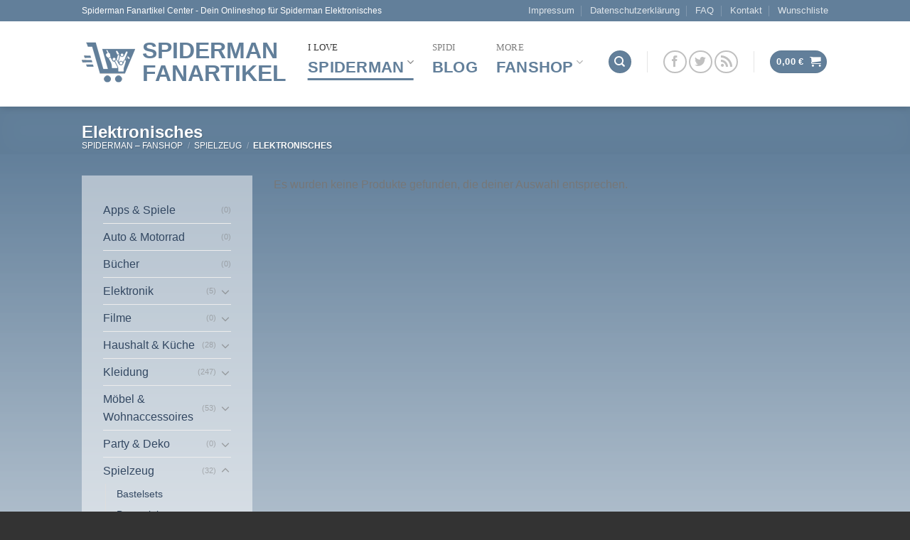

--- FILE ---
content_type: text/html; charset=UTF-8
request_url: https://spiderman.fanartikel.center/produkt-kategorie/spielzeug/elektronisches/
body_size: 13675
content:
<!DOCTYPE html> <!--[if IE 9 ]><html lang="de" class="ie9 loading-site no-js"> <![endif]--> <!--[if IE 8 ]><html lang="de" class="ie8 loading-site no-js"> <![endif]--> <!--[if (gte IE 9)|!(IE)]><!--><html lang="de" class="loading-site no-js"> <!--<![endif]--><head><meta charset="UTF-8" /><link rel="profile" href="https://gmpg.org/xfn/11" /><link rel="pingback" href="https://spiderman.fanartikel.center/xmlrpc.php" /><meta name='robots' content='index, follow, max-image-preview:large, max-snippet:-1, max-video-preview:-1' /><meta name="viewport" content="width=device-width, initial-scale=1, maximum-scale=1" /><link media="all" href="https://spiderman.fanartikel.center/wp-content/cache/autoptimize/css/autoptimize_322c9435fe30e997886bdad23b143a40.css" rel="stylesheet"><title>Elektronisches Archive - Spiderman Fanartikel</title><link rel="canonical" href="https://spiderman.fanartikel.center/produkt-kategorie/spielzeug/elektronisches/" /><meta property="og:locale" content="de_DE" /><meta property="og:type" content="article" /><meta property="og:title" content="Elektronisches Archive - Spiderman Fanartikel" /><meta property="og:url" content="https://spiderman.fanartikel.center/produkt-kategorie/spielzeug/elektronisches/" /><meta property="og:site_name" content="Spiderman Fanartikel" /><meta name="twitter:card" content="summary_large_image" /> <script type="application/ld+json" class="yoast-schema-graph">{"@context":"https://schema.org","@graph":[{"@type":"CollectionPage","@id":"https://spiderman.fanartikel.center/produkt-kategorie/spielzeug/elektronisches/","url":"https://spiderman.fanartikel.center/produkt-kategorie/spielzeug/elektronisches/","name":"Elektronisches Archive - Spiderman Fanartikel","isPartOf":{"@id":"https://spiderman.fanartikel.center/#website"},"breadcrumb":{"@id":"https://spiderman.fanartikel.center/produkt-kategorie/spielzeug/elektronisches/#breadcrumb"},"inLanguage":"de"},{"@type":"BreadcrumbList","@id":"https://spiderman.fanartikel.center/produkt-kategorie/spielzeug/elektronisches/#breadcrumb","itemListElement":[{"@type":"ListItem","position":1,"name":"Startseite","item":"https://spiderman.fanartikel.center/"},{"@type":"ListItem","position":2,"name":"Spielzeug","item":"https://spiderman.fanartikel.center/produkt-kategorie/spielzeug/"},{"@type":"ListItem","position":3,"name":"Elektronisches"}]},{"@type":"WebSite","@id":"https://spiderman.fanartikel.center/#website","url":"https://spiderman.fanartikel.center/","name":"Spiderman Fanartikel","description":"","potentialAction":[{"@type":"SearchAction","target":{"@type":"EntryPoint","urlTemplate":"https://spiderman.fanartikel.center/?s={search_term_string}"},"query-input":"required name=search_term_string"}],"inLanguage":"de"}]}</script> <link href='https://ajax.googleapis.com' rel='preconnect' /><link rel="alternate" type="application/rss+xml" title="Spiderman Fanartikel &raquo; Feed" href="https://spiderman.fanartikel.center/feed/" /><link rel="alternate" type="application/rss+xml" title="Spiderman Fanartikel &raquo; Kommentar-Feed" href="https://spiderman.fanartikel.center/comments/feed/" /><link rel="alternate" type="application/rss+xml" title="Spiderman Fanartikel &raquo; Elektronisches Kategorie Feed" href="https://spiderman.fanartikel.center/produkt-kategorie/spielzeug/elektronisches/feed/" /><link rel='stylesheet' id='a3a3_lazy_load-css' href='//spiderman.fanartikel.center/wp-content/uploads/sass/a3_lazy_load.min.css?ver=1547121498' type='text/css' media='all' /><link rel='stylesheet' id='flatsome-googlefonts-css' href='//spiderman.fanartikel.center/wp-content/uploads/omgf/flatsome-googlefonts/flatsome-googlefonts.css?ver=1662038534' type='text/css' media='all' /><link rel="https://api.w.org/" href="https://spiderman.fanartikel.center/wp-json/" /><link rel="alternate" type="application/json" href="https://spiderman.fanartikel.center/wp-json/wp/v2/product_cat/521" /><link rel="EditURI" type="application/rsd+xml" title="RSD" href="https://spiderman.fanartikel.center/xmlrpc.php?rsd" /><meta name="generator" content="Ascomet" /> <!--[if IE]><link rel="stylesheet" type="text/css" href="https://spiderman.fanartikel.center/wp-content/themes/flatsome/assets/css/ie-fallback.css"><script src="//cdnjs.cloudflare.com/ajax/libs/html5shiv/3.6.1/html5shiv.js"></script><script>var head = document.getElementsByTagName('head')[0],style = document.createElement('style');style.type = 'text/css';style.styleSheet.cssText = ':before,:after{content:none !important';head.appendChild(style);setTimeout(function(){head.removeChild(style);}, 0);</script><script src="https://spiderman.fanartikel.center/wp-content/themes/flatsome/assets/libs/ie-flexibility.js"></script><![endif]--> <noscript><style>.woocommerce-product-gallery{ opacity: 1 !important; }</style></noscript><link rel="icon" href="https://spiderman.fanartikel.center/wp-content/uploads/2018/08/cropped-fanartikel-fav-icon-32x32.png" sizes="32x32" /><link rel="icon" href="https://spiderman.fanartikel.center/wp-content/uploads/2018/08/cropped-fanartikel-fav-icon-192x192.png" sizes="192x192" /><link rel="apple-touch-icon" href="https://spiderman.fanartikel.center/wp-content/uploads/2018/08/cropped-fanartikel-fav-icon-180x180.png" /><meta name="msapplication-TileImage" content="https://spiderman.fanartikel.center/wp-content/uploads/2018/08/cropped-fanartikel-fav-icon-270x270.png" /><style type="text/css" id="wp-custom-css">@media only screen and (min-width : 1024px) {div#logo.flex-col.logo:before{content: url(https://spiderman.fanartikel.center/wp-content/uploads/2018/08/spiderman-fanartikel-logo.png); float:left; margin:-5px 10px 0 0; width:75px; height:75px !important;}
#navibreak:before{content:'\A'; white-space: pre !important;}}
@media only screen and (max-width : 1024px) {div#logo.flex-col.logo a{font-size: 1.5em !important;}}
em.WooZone-price-info:after{content:'\A'; white-space: pre !important;}
#naveinleitung {font-weight: 100 !important;margin-top:-20px !important; position:absolute !important; font-family: Dancing Script,Georgia,serif !important;}
nav.woocommerce-breadcrumb.breadcrumbs {margin:-15px 0px -15px 0px !important; color:#fff}
nav.woocommerce-breadcrumb.breadcrumbs a{color:#fff}
div.title-wrapper.uppercase.is-large.flex-col.text-left.medium-text-center{margin-bottom:30px;}
aside#woocommerce_product_categories-2.widget.woocommerce.widget_product_categories{background:rgba(255, 255, 255, 0.5);padding:30px;}
aside#woocommerce_price_filter-3.widget.woocommerce.widget_price_filter{background:rgba(255, 255, 255, 0.5);padding:30px 10px 20px 10px;}
div.term-description{margin-bottom:30px;background:rgba(255, 255, 255, 0.5);padding:30px 30px 10px 30px;}</style></head><body data-rsssl=1 class="archive tax-product_cat term-elektronisches term-521 theme-flatsome woocommerce woocommerce-page woocommerce-no-js full-width header-shadow lightbox nav-dropdown-has-shadow nav-dropdown-has-border"> <a class="skip-link screen-reader-text" href="#main">Skip to content</a><div id="wrapper"><header id="header" class="header has-sticky sticky-shrink"><div class="header-wrapper"><div id="top-bar" class="header-top hide-for-sticky nav-dark hide-for-medium"><div class="flex-row container"><div class="flex-col hide-for-medium flex-left"><ul class="nav nav-left medium-nav-center nav-small  nav-divided"><li class="html custom html_topbar_left">Spiderman Fanartikel Center - Dein Onlineshop für Spiderman Elektronisches</li></ul></div><div class="flex-col hide-for-medium flex-center"><ul class="nav nav-center nav-small  nav-divided"></ul></div><div class="flex-col hide-for-medium flex-right"><ul class="nav top-bar-nav nav-right nav-small  nav-divided"><li id="menu-item-41" class="menu-item menu-item-type-post_type menu-item-object-page menu-item-41 menu-item-design-default"><a href="https://spiderman.fanartikel.center/impressum/" class="nav-top-link">Impressum</a></li><li id="menu-item-42" class="menu-item menu-item-type-post_type menu-item-object-page menu-item-privacy-policy menu-item-42 menu-item-design-default"><a href="https://spiderman.fanartikel.center/datenschutzerklaerung/" class="nav-top-link">Datenschutzerklärung</a></li><li id="menu-item-43" class="menu-item menu-item-type-post_type menu-item-object-page menu-item-43 menu-item-design-default"><a href="https://spiderman.fanartikel.center/faq/" class="nav-top-link">FAQ</a></li><li id="menu-item-44" class="menu-item menu-item-type-post_type menu-item-object-page menu-item-44 menu-item-design-default"><a href="https://spiderman.fanartikel.center/kontakt/" class="nav-top-link">Kontakt</a></li><li id="menu-item-45" class="menu-item menu-item-type-post_type menu-item-object-page menu-item-45 menu-item-design-default"><a href="https://spiderman.fanartikel.center/wunschliste/" class="nav-top-link">Wunschliste</a></li></ul></div></div></div><div id="masthead" class="header-main "><div class="header-inner flex-row container logo-left medium-logo-center" role="navigation"><div id="logo" class="flex-col logo"> <a href="https://spiderman.fanartikel.center/" title="Spiderman Fanartikel" rel="home"> Spiderman Fanartikel</a></div><div class="flex-col show-for-medium flex-left"><ul class="mobile-nav nav nav-left "><li class="nav-icon has-icon"><div class="header-button"> <a href="#" data-open="#main-menu" data-pos="left" data-bg="main-menu-overlay" data-color="" class="icon primary button circle is-small" aria-label="Menu" aria-controls="main-menu" aria-expanded="false"> <i class="icon-menu" ></i> </a></div></li></ul></div><div class="flex-col hide-for-medium flex-left
 flex-grow"><ul class="header-nav header-nav-main nav nav-left  nav-line-bottom nav-spacing-xlarge nav-uppercase" ><li id="menu-item-2842" class="menu-item menu-item-type-post_type menu-item-object-page current-menu-ancestor current_page_ancestor menu-item-has-children menu-item-2842 active menu-item-design-default has-dropdown"><a href="https://spiderman.fanartikel.center/fanshop/" class="nav-top-link"><span id="naveinleitung">I love</span><span id="navibreak" style="color:#627f9a; font-size:1.7em;">Spiderman</span><i class="icon-angle-down" ></i></a><ul class="sub-menu nav-dropdown nav-dropdown-simple dropdown-uppercase"><li id="menu-item-2919" class="menu-item menu-item-type-taxonomy menu-item-object-product_cat menu-item-has-children menu-item-2919 nav-dropdown-col"><a href="https://spiderman.fanartikel.center/produkt-kategorie/apps-spiele/">Apps &#038; Spiele</a><ul class="sub-menu nav-column nav-dropdown-simple dropdown-uppercase"><li id="menu-item-2912" class="menu-item menu-item-type-custom menu-item-object-custom menu-item-2912"><a href="#"> </a></li><li id="menu-item-2920" class="menu-item menu-item-type-taxonomy menu-item-object-product_cat menu-item-2920"><a href="https://spiderman.fanartikel.center/produkt-kategorie/auto-motorrad/">Auto &#038; Motorrad</a></li><li id="menu-item-2921" class="menu-item menu-item-type-custom menu-item-object-custom menu-item-2921"><a href="#"> </a></li><li id="menu-item-2911" class="menu-item menu-item-type-taxonomy menu-item-object-product_cat menu-item-2911"><a href="https://spiderman.fanartikel.center/produkt-kategorie/buecher/">Bücher</a></li><li id="menu-item-2857" class="menu-item menu-item-type-custom menu-item-object-custom menu-item-2857"><a href="#"> </a></li><li id="menu-item-2913" class="menu-item menu-item-type-taxonomy menu-item-object-product_cat menu-item-has-children menu-item-2913"><a href="https://spiderman.fanartikel.center/produkt-kategorie/elektronik/">Elektronik</a><ul class="sub-menu nav-column nav-dropdown-simple dropdown-uppercase"><li id="menu-item-2914" class="menu-item menu-item-type-taxonomy menu-item-object-product_cat menu-item-2914"><a href="https://spiderman.fanartikel.center/produkt-kategorie/elektronik/usb-sticks/">USB-Sticks</a></li><li id="menu-item-2915" class="menu-item menu-item-type-taxonomy menu-item-object-product_cat menu-item-2915"><a href="https://spiderman.fanartikel.center/produkt-kategorie/elektronik/mauspads/">Mauspads</a></li><li id="menu-item-2916" class="menu-item menu-item-type-taxonomy menu-item-object-product_cat menu-item-2916"><a href="https://spiderman.fanartikel.center/produkt-kategorie/elektronik/handyzubehoer/">Handyzubehör</a></li></ul></li><li id="menu-item-2846" class="menu-item menu-item-type-taxonomy menu-item-object-product_cat menu-item-has-children menu-item-2846"><a href="https://spiderman.fanartikel.center/produkt-kategorie/filme/">Filme</a><ul class="sub-menu nav-column nav-dropdown-simple dropdown-uppercase"><li id="menu-item-2848" class="label-hot menu-item menu-item-type-taxonomy menu-item-object-product_cat menu-item-2848"><a href="https://spiderman.fanartikel.center/produkt-kategorie/filme/blu-ray/">Blu-ray</a></li><li id="menu-item-2849" class="menu-item menu-item-type-taxonomy menu-item-object-product_cat menu-item-2849"><a href="https://spiderman.fanartikel.center/produkt-kategorie/filme/dvd/">DVD</a></li><li id="menu-item-2910" class="menu-item menu-item-type-taxonomy menu-item-object-product_cat menu-item-2910"><a href="https://spiderman.fanartikel.center/produkt-kategorie/filme/online/">Online</a></li><li id="menu-item-2918" class="menu-item menu-item-type-custom menu-item-object-custom menu-item-2918"><a href="#"> </a></li></ul></li></ul></li><li id="menu-item-2878" class="menu-item menu-item-type-taxonomy menu-item-object-product_cat menu-item-has-children menu-item-2878 nav-dropdown-col"><a href="https://spiderman.fanartikel.center/produkt-kategorie/haushalt-kueche/">Haushalt &#038; Küche</a><ul class="sub-menu nav-column nav-dropdown-simple dropdown-uppercase"><li id="menu-item-2928" class="menu-item menu-item-type-taxonomy menu-item-object-product_cat menu-item-2928"><a href="https://spiderman.fanartikel.center/produkt-kategorie/haushalt-kueche/sticker-aufkleber/">Aufkleber &#038; Sticker</a></li><li id="menu-item-2889" class="menu-item menu-item-type-taxonomy menu-item-object-product_cat menu-item-2889"><a href="https://spiderman.fanartikel.center/produkt-kategorie/haushalt-kueche/backen/">Backen</a></li><li id="menu-item-2890" class="menu-item menu-item-type-taxonomy menu-item-object-product_cat menu-item-2890"><a href="https://spiderman.fanartikel.center/produkt-kategorie/haushalt-kueche/buegelbilder/">Bügelbilder</a></li><li id="menu-item-2885" class="menu-item menu-item-type-taxonomy menu-item-object-product_cat menu-item-2885"><a href="https://spiderman.fanartikel.center/produkt-kategorie/haushalt-kueche/brotdosen/">Brotdosen</a></li><li id="menu-item-2873" class="menu-item menu-item-type-taxonomy menu-item-object-product_cat menu-item-2873"><a href="https://spiderman.fanartikel.center/produkt-kategorie/haushalt-kueche/geschirr/">Geschirr</a></li><li id="menu-item-2908" class="menu-item menu-item-type-taxonomy menu-item-object-product_cat menu-item-2908"><a href="https://spiderman.fanartikel.center/produkt-kategorie/haushalt-kueche/lebensmittel/">Lebensmittel</a></li><li id="menu-item-2886" class="menu-item menu-item-type-taxonomy menu-item-object-product_cat menu-item-2886"><a href="https://spiderman.fanartikel.center/produkt-kategorie/haushalt-kueche/schreibwaren/">Schreibwaren</a></li><li id="menu-item-2891" class="menu-item menu-item-type-taxonomy menu-item-object-product_cat menu-item-2891"><a href="https://spiderman.fanartikel.center/produkt-kategorie/haushalt-kueche/stoffe/">Stoffe</a></li><li id="menu-item-2887" class="menu-item menu-item-type-taxonomy menu-item-object-product_cat menu-item-2887"><a href="https://spiderman.fanartikel.center/produkt-kategorie/haushalt-kueche/sonstiges/">Sonstiges</a></li><li id="menu-item-2925" class="menu-item menu-item-type-custom menu-item-object-custom menu-item-2925"><a href="#"> </a></li><li id="menu-item-2924" class="image-column menu-item menu-item-type-custom menu-item-object-custom menu-item-2924"><a href="https://spiderman.fanartikel.center/wp-content/uploads/2018/08/navi-spiderman-fanartikel-l.png" class="dropdown-image-column"><img width="180" height="480" src="https://spiderman.fanartikel.center/wp-content/uploads/2018/08/navi-spiderman-fanartikel-l.jpg" title=" Bild mitte" alt=" Bild mitte"/></a></li></ul></li><li id="menu-item-2900" class="menu-item menu-item-type-taxonomy menu-item-object-product_cat menu-item-has-children menu-item-2900 nav-dropdown-col"><a href="https://spiderman.fanartikel.center/produkt-kategorie/moebel-wohnaccessoires/">Möbel &#038; Wohnaccessoires</a><ul class="sub-menu nav-column nav-dropdown-simple dropdown-uppercase"><li id="menu-item-2844" class="menu-item menu-item-type-taxonomy menu-item-object-product_cat menu-item-2844"><a href="https://spiderman.fanartikel.center/produkt-kategorie/moebel-wohnaccessoires/bettwaesche/">Bettwäsche</a></li><li id="menu-item-2855" class="menu-item menu-item-type-taxonomy menu-item-object-product_cat menu-item-2855"><a href="https://spiderman.fanartikel.center/produkt-kategorie/moebel-wohnaccessoires/decken/">Decken</a></li><li id="menu-item-2926" class="menu-item menu-item-type-taxonomy menu-item-object-product_cat menu-item-2926"><a href="https://spiderman.fanartikel.center/produkt-kategorie/moebel-wohnaccessoires/gardinen/">Gardinen</a></li><li id="menu-item-2845" class="menu-item menu-item-type-taxonomy menu-item-object-product_cat menu-item-2845"><a href="https://spiderman.fanartikel.center/produkt-kategorie/moebel-wohnaccessoires/handtuecher/">Handtücher</a></li><li id="menu-item-2854" class="menu-item menu-item-type-taxonomy menu-item-object-product_cat menu-item-2854"><a href="https://spiderman.fanartikel.center/produkt-kategorie/moebel-wohnaccessoires/kissen/">Kissen</a></li><li id="menu-item-2879" class="menu-item menu-item-type-taxonomy menu-item-object-product_cat menu-item-2879"><a href="https://spiderman.fanartikel.center/produkt-kategorie/moebel-wohnaccessoires/kleinmoebel/">Kleinmöbel</a></li><li id="menu-item-2877" class="menu-item menu-item-type-taxonomy menu-item-object-product_cat menu-item-2877"><a href="https://spiderman.fanartikel.center/produkt-kategorie/moebel-wohnaccessoires/lampen/">Lampen</a></li><li id="menu-item-2880" class="menu-item menu-item-type-taxonomy menu-item-object-product_cat menu-item-2880"><a href="https://spiderman.fanartikel.center/produkt-kategorie/moebel-wohnaccessoires/leinwaende/">Leinwände</a></li><li id="menu-item-2875" class="menu-item menu-item-type-taxonomy menu-item-object-product_cat menu-item-2875"><a href="https://spiderman.fanartikel.center/produkt-kategorie/moebel-wohnaccessoires/poster/">Poster</a></li><li id="menu-item-2927" class="menu-item menu-item-type-taxonomy menu-item-object-product_cat menu-item-2927"><a href="https://spiderman.fanartikel.center/produkt-kategorie/moebel-wohnaccessoires/spardosen/">Spardosen</a></li><li id="menu-item-2883" class="menu-item menu-item-type-taxonomy menu-item-object-product_cat menu-item-2883"><a href="https://spiderman.fanartikel.center/produkt-kategorie/moebel-wohnaccessoires/spiegel/">Spiegel</a></li><li id="menu-item-2874" class="menu-item menu-item-type-taxonomy menu-item-object-product_cat menu-item-2874"><a href="https://spiderman.fanartikel.center/produkt-kategorie/moebel-wohnaccessoires/wandtattoos-wandbilder/">Wandtattoos / Wandbilder</a></li><li id="menu-item-2876" class="menu-item menu-item-type-taxonomy menu-item-object-product_cat menu-item-2876"><a href="https://spiderman.fanartikel.center/produkt-kategorie/moebel-wohnaccessoires/wanduhren/">Wanduhren</a></li><li id="menu-item-2856" class="menu-item menu-item-type-taxonomy menu-item-object-product_cat menu-item-2856"><a href="https://spiderman.fanartikel.center/produkt-kategorie/moebel-wohnaccessoires/teppiche/">Teppiche</a></li></ul></li><li id="menu-item-2858" class="menu-item menu-item-type-taxonomy menu-item-object-product_cat menu-item-has-children menu-item-2858 nav-dropdown-col"><a href="https://spiderman.fanartikel.center/produkt-kategorie/kleidung/">Kleidung</a><ul class="sub-menu nav-column nav-dropdown-simple dropdown-uppercase"><li id="menu-item-2868" class="menu-item menu-item-type-taxonomy menu-item-object-product_cat menu-item-2868"><a href="https://spiderman.fanartikel.center/produkt-kategorie/kleidung/accessoires/">Accessoires</a></li><li id="menu-item-2867" class="menu-item menu-item-type-taxonomy menu-item-object-product_cat menu-item-2867"><a href="https://spiderman.fanartikel.center/produkt-kategorie/kleidung/bademode/">Bademode</a></li><li id="menu-item-2862" class="menu-item menu-item-type-taxonomy menu-item-object-product_cat menu-item-2862"><a href="https://spiderman.fanartikel.center/produkt-kategorie/kleidung/hosen/">Hosen</a></li><li id="menu-item-2864" class="menu-item menu-item-type-taxonomy menu-item-object-product_cat menu-item-2864"><a href="https://spiderman.fanartikel.center/produkt-kategorie/kleidung/jacken/">Jacken</a></li><li id="menu-item-2866" class="menu-item menu-item-type-taxonomy menu-item-object-product_cat menu-item-2866"><a href="https://spiderman.fanartikel.center/produkt-kategorie/kleidung/kappen-huete-muetzen/">Kappen, Hüte &#038; Mützen</a></li><li id="menu-item-2881" class="menu-item menu-item-type-taxonomy menu-item-object-product_cat menu-item-2881"><a href="https://spiderman.fanartikel.center/produkt-kategorie/kleidung/kostueme/">Kostüme</a></li><li id="menu-item-2865" class="menu-item menu-item-type-taxonomy menu-item-object-product_cat menu-item-2865"><a href="https://spiderman.fanartikel.center/produkt-kategorie/kleidung/pullover/">Pullover</a></li><li id="menu-item-2905" class="menu-item menu-item-type-taxonomy menu-item-object-product_cat menu-item-2905"><a href="https://spiderman.fanartikel.center/produkt-kategorie/kleidung/regenschirme/">Regenschirme</a></li><li id="menu-item-2898" class="menu-item menu-item-type-taxonomy menu-item-object-product_cat menu-item-2898"><a href="https://spiderman.fanartikel.center/produkt-kategorie/kleidung/rucksaecke/">Rucksäcke</a></li><li id="menu-item-2863" class="menu-item menu-item-type-taxonomy menu-item-object-product_cat menu-item-2863"><a href="https://spiderman.fanartikel.center/produkt-kategorie/kleidung/schlafanzuege/">Schlafanzüge</a></li><li id="menu-item-2917" class="menu-item menu-item-type-taxonomy menu-item-object-product_cat menu-item-2917"><a href="https://spiderman.fanartikel.center/produkt-kategorie/kleidung/schuhe/">Schuhe</a></li><li id="menu-item-2899" class="menu-item menu-item-type-taxonomy menu-item-object-product_cat menu-item-2899"><a href="https://spiderman.fanartikel.center/produkt-kategorie/kleidung/schultaschen/">Schultaschen</a></li><li id="menu-item-2860" class="menu-item menu-item-type-taxonomy menu-item-object-product_cat menu-item-2860"><a href="https://spiderman.fanartikel.center/produkt-kategorie/kleidung/socken/">Socken</a></li><li id="menu-item-2882" class="menu-item menu-item-type-taxonomy menu-item-object-product_cat menu-item-2882"><a href="https://spiderman.fanartikel.center/produkt-kategorie/kleidung/taschen/">Taschen</a></li><li id="menu-item-2859" class="menu-item menu-item-type-taxonomy menu-item-object-product_cat menu-item-2859"><a href="https://spiderman.fanartikel.center/produkt-kategorie/kleidung/t-shirts/">T-Shirts</a></li><li id="menu-item-2861" class="menu-item menu-item-type-taxonomy menu-item-object-product_cat menu-item-2861"><a href="https://spiderman.fanartikel.center/produkt-kategorie/kleidung/unterwaesche/">Unterwäsche</a></li></ul></li><li id="menu-item-2847" class="menu-item menu-item-type-taxonomy menu-item-object-product_cat current-product_cat-ancestor current-menu-ancestor current-menu-parent current-product_cat-parent menu-item-has-children menu-item-2847 active nav-dropdown-col"><a href="https://spiderman.fanartikel.center/produkt-kategorie/spielzeug/">Spielzeug</a><ul class="sub-menu nav-column nav-dropdown-simple dropdown-uppercase"><li id="menu-item-2894" class="menu-item menu-item-type-taxonomy menu-item-object-product_cat menu-item-2894"><a href="https://spiderman.fanartikel.center/produkt-kategorie/spielzeug/bastelsets/">Bastelsets</a></li><li id="menu-item-2888" class="menu-item menu-item-type-taxonomy menu-item-object-product_cat menu-item-2888"><a href="https://spiderman.fanartikel.center/produkt-kategorie/spielzeug/brettspiele/">Brettspiele</a></li><li id="menu-item-2896" class="menu-item menu-item-type-taxonomy menu-item-object-product_cat current-menu-item menu-item-2896 active"><a href="https://spiderman.fanartikel.center/produkt-kategorie/spielzeug/elektronisches/" aria-current="page">Elektronisches</a></li><li id="menu-item-2901" class="menu-item menu-item-type-taxonomy menu-item-object-product_cat menu-item-2901"><a href="https://spiderman.fanartikel.center/produkt-kategorie/spielzeug/fahrraeder/">Fahrräder</a></li><li id="menu-item-2907" class="menu-item menu-item-type-taxonomy menu-item-object-product_cat menu-item-2907"><a href="https://spiderman.fanartikel.center/produkt-kategorie/spielzeug/figuren/">Figuren</a></li><li id="menu-item-2902" class="menu-item menu-item-type-taxonomy menu-item-object-product_cat menu-item-2902"><a href="https://spiderman.fanartikel.center/produkt-kategorie/spielzeug/laufraeder/">Laufräder</a></li><li id="menu-item-2897" class="menu-item menu-item-type-taxonomy menu-item-object-product_cat menu-item-2897"><a href="https://spiderman.fanartikel.center/produkt-kategorie/spielzeug/lego-mega-bloks/">Lego / Mega Bloks</a></li><li id="menu-item-2906" class="menu-item menu-item-type-taxonomy menu-item-object-product_cat menu-item-2906"><a href="https://spiderman.fanartikel.center/produkt-kategorie/spielzeug/outdoor/">Outdoor</a></li><li id="menu-item-2853" class="label-new menu-item menu-item-type-taxonomy menu-item-object-product_cat menu-item-2853"><a href="https://spiderman.fanartikel.center/produkt-kategorie/spielzeug/plueschtiere/">Plüschtiere</a></li><li id="menu-item-2893" class="menu-item menu-item-type-taxonomy menu-item-object-product_cat menu-item-2893"><a href="https://spiderman.fanartikel.center/produkt-kategorie/spielzeug/puzzles/">Puzzles</a></li><li id="menu-item-2903" class="menu-item menu-item-type-taxonomy menu-item-object-product_cat menu-item-2903"><a href="https://spiderman.fanartikel.center/produkt-kategorie/spielzeug/roller/">Roller</a></li><li id="menu-item-2909" class="menu-item menu-item-type-taxonomy menu-item-object-product_cat menu-item-2909"><a href="https://spiderman.fanartikel.center/produkt-kategorie/spielzeug/sammelkarten/">Sammelkarten</a></li><li id="menu-item-2892" class="menu-item menu-item-type-taxonomy menu-item-object-product_cat menu-item-2892"><a href="https://spiderman.fanartikel.center/produkt-kategorie/spielzeug/schluesselanhaenger/">Schlüsselanhänger</a></li><li id="menu-item-2904" class="menu-item menu-item-type-taxonomy menu-item-object-product_cat menu-item-2904"><a href="https://spiderman.fanartikel.center/produkt-kategorie/spielzeug/skateboards/">Skateboards</a></li><li id="menu-item-2884" class="menu-item menu-item-type-taxonomy menu-item-object-product_cat menu-item-2884"><a href="https://spiderman.fanartikel.center/produkt-kategorie/moebel-wohnaccessoires/spardosen/">Spardosen</a></li></ul></li><li id="menu-item-2869" class="menu-item menu-item-type-taxonomy menu-item-object-product_cat menu-item-has-children menu-item-2869 nav-dropdown-col"><a href="https://spiderman.fanartikel.center/produkt-kategorie/party-deko/">Party &#038; Deko</a><ul class="sub-menu nav-column nav-dropdown-simple dropdown-uppercase"><li id="menu-item-2871" class="menu-item menu-item-type-taxonomy menu-item-object-product_cat menu-item-2871"><a href="https://spiderman.fanartikel.center/produkt-kategorie/party-deko/luftballons/">Luftballons</a></li><li id="menu-item-2872" class="menu-item menu-item-type-taxonomy menu-item-object-product_cat menu-item-2872"><a href="https://spiderman.fanartikel.center/produkt-kategorie/party-deko/mitgebsel/">Mitgebsel</a></li><li id="menu-item-2870" class="menu-item menu-item-type-taxonomy menu-item-object-product_cat menu-item-2870"><a href="https://spiderman.fanartikel.center/produkt-kategorie/party-deko/partygeschirr/">Partygeschirr</a></li><li id="menu-item-2923" class="menu-item menu-item-type-custom menu-item-object-custom menu-item-2923"><a href="#"> </a></li><li id="menu-item-2922" class="image-column menu-item menu-item-type-custom menu-item-object-custom menu-item-2922"><a href="https://spiderman.fanartikel.center/wp-content/uploads/2018/08/navi-spiderman-fanshop-r.png" class="dropdown-image-column"><img width="180" height="480" src="https://spiderman.fanartikel.center/wp-content/uploads/2018/08/navi-spiderman-fanshop-r.png" title="Bild rechts" alt="Bild rechts"/></a></li></ul></li></ul></li><li id="menu-item-4382" class="menu-item menu-item-type-custom menu-item-object-custom menu-item-4382 menu-item-design-default"><a href="https://spiderman.fanartikel.center/blog/" class="nav-top-link"><span id="naveinleitung">Spidi</span><span id="navibreak" style="color:#627f9a; font-size:1.7em;">Blog</span></a></li><li id="menu-item-2945" class="menu-item menu-item-type-custom menu-item-object-custom menu-item-has-children menu-item-2945 menu-item-design-default has-dropdown"><a href="https://fanartikel.center/" class="nav-top-link"><span id="naveinleitung">More</span><span id="navibreak" style="color:#627f9a; font-size:1.7em;">Fanshop</span><i class="icon-angle-down" ></i></a><ul class="sub-menu nav-dropdown nav-dropdown-simple dropdown-uppercase"><li id="menu-item-4367" class="menu-item menu-item-type-custom menu-item-object-custom menu-item-has-children menu-item-4367 nav-dropdown-col"><a href="http://#">Filme &#038; Serien</a><ul class="sub-menu nav-column nav-dropdown-simple dropdown-uppercase"><li id="menu-item-4368" class="menu-item menu-item-type-custom menu-item-object-custom menu-item-4368"><a href="https://game-of-thrones.fanartikel.center/">Game of Thrones</a></li><li id="menu-item-4369" class="menu-item menu-item-type-custom menu-item-object-custom menu-item-4369"><a href="https://harry-potter.fanartikel.center">Harry Potter</a></li><li id="menu-item-4370" class="menu-item menu-item-type-custom menu-item-object-custom menu-item-4370"><a href="https://minions.fanartikel.center">Minions</a></li><li id="menu-item-4371" class="menu-item menu-item-type-custom menu-item-object-custom menu-item-4371"><a href="https://star-trek.fanartikel.center/">Star Trek</a></li><li id="menu-item-4372" class="menu-item menu-item-type-custom menu-item-object-custom menu-item-4372"><a href="https://star-wars.fanartikel.center/">Star Wars</a></li><li id="menu-item-4373" class="menu-item menu-item-type-custom menu-item-object-custom menu-item-4373"><a href="https://supernatural.fanartikel.center/">Supernatural</a></li></ul></li><li id="menu-item-4374" class="menu-item menu-item-type-custom menu-item-object-custom menu-item-has-children menu-item-4374 nav-dropdown-col"><a href="http://#">Comic-Helden</a><ul class="sub-menu nav-column nav-dropdown-simple dropdown-uppercase"><li id="menu-item-4375" class="menu-item menu-item-type-custom menu-item-object-custom menu-item-has-children menu-item-4375"><a href="http://#">DC</a><ul class="sub-menu nav-column nav-dropdown-simple dropdown-uppercase"><li id="menu-item-4376" class="menu-item menu-item-type-custom menu-item-object-custom menu-item-4376"><a href="https://batman.fanartikel.center/">Batman</a></li><li id="menu-item-4377" class="menu-item menu-item-type-custom menu-item-object-custom menu-item-4377"><a href="https://superman.fanartikel.center/">Superman</a></li></ul></li><li id="menu-item-4378" class="menu-item menu-item-type-custom menu-item-object-custom menu-item-4378"><a href="https://marvel.fanartikel.center/">Marvel</a></li></ul></li></ul></li></ul></div><div class="flex-col hide-for-medium flex-right"><ul class="header-nav header-nav-main nav nav-right  nav-line-bottom nav-spacing-xlarge nav-uppercase"><li class="header-search header-search-dropdown has-icon has-dropdown menu-item-has-children"><div class="header-button"> <a href="#" aria-label="Suche" class="icon primary button circle is-small"><i class="icon-search" ></i></a></div><ul class="nav-dropdown nav-dropdown-simple dropdown-uppercase"><li class="header-search-form search-form html relative has-icon"><div class="header-search-form-wrapper"><div class="searchform-wrapper ux-search-box relative is-normal"><form role="search" method="get" class="searchform" action="https://spiderman.fanartikel.center/"><div class="flex-row relative"><div class="flex-col flex-grow"> <label class="screen-reader-text" for="woocommerce-product-search-field-0">Suche nach:</label> <input type="search" id="woocommerce-product-search-field-0" class="search-field mb-0" placeholder="Suche&hellip;" value="" name="s" /> <input type="hidden" name="post_type" value="product" /></div><div class="flex-col"> <button type="submit" value="Suche" class="ux-search-submit submit-button secondary button icon mb-0" aria-label="Submit"> <i class="icon-search" ></i> </button></div></div><div class="live-search-results text-left z-top"></div></form></div></div></li></ul></li><li class="header-divider"></li><li class="html custom html_top_right_text"><div class="social-icons follow-icons" ><a href="https://www.facebook.com/fanartikel.center/" target="_blank" data-label="Facebook" rel="noopener noreferrer nofollow" class="icon button circle is-outline facebook tooltip" title="Folge uns auf Facebook" aria-label="Folge uns auf Facebook"><i class="icon-facebook" ></i></a><a href="https://twitter.com/Fanartikel_4_U" target="_blank" data-label="Twitter" rel="noopener noreferrer nofollow" class="icon button circle is-outline  twitter tooltip" title="Folge uns auf Twitter" aria-label="Folge uns auf Twitter"><i class="icon-twitter" ></i></a><a href="https://spiderman.fanartikel.center/feed/?post_type=product" target="_blank" rel="noopener noreferrer nofollow" data-label="RSS Feed" class="icon button circle is-outline  rss tooltip" title="Abonniere RSS" aria-label="Abonniere RSS"><i class="icon-feed" ></i></a></div></li><li class="header-divider"></li><li class="cart-item has-icon"><div class="header-button"> <a href="https://spiderman.fanartikel.center/warenkorb/" class="header-cart-link off-canvas-toggle nav-top-link icon primary button circle is-small" data-open="#cart-popup" data-class="off-canvas-cart" title="Warenkorb" data-pos="right"> <span class="header-cart-title"> <span class="cart-price"><span class="woocommerce-Price-amount amount"><bdi>0,00&nbsp;<span class="woocommerce-Price-currencySymbol">&euro;</span></bdi></span></span> </span> <i class="icon-shopping-cart"
 data-icon-label="0"> </i> </a></div><div id="cart-popup" class="mfp-hide widget_shopping_cart"><div class="cart-popup-inner inner-padding"><div class="cart-popup-title text-center"><h4 class="uppercase">Warenkorb</h4><div class="is-divider"></div></div><div class="widget_shopping_cart_content"><div style="display: none;" class="WooZone-fix-minicart"></div><p class="woocommerce-mini-cart__empty-message">Es befinden sich keine Produkte im Warenkorb.</p></div><div class="cart-sidebar-content relative"></div></div></div></li></ul></div><div class="flex-col show-for-medium flex-right"><ul class="mobile-nav nav nav-right "><li class="cart-item has-icon"><div class="header-button"> <a href="https://spiderman.fanartikel.center/warenkorb/" class="header-cart-link off-canvas-toggle nav-top-link icon primary button circle is-small" data-open="#cart-popup" data-class="off-canvas-cart" title="Warenkorb" data-pos="right"> <i class="icon-shopping-cart"
 data-icon-label="0"> </i> </a></div></li></ul></div></div><div class="container"><div class="top-divider full-width"></div></div></div><div id="wide-nav" class="header-bottom wide-nav show-for-medium"><div class="flex-row container"><div class="flex-col show-for-medium flex-grow"><ul class="nav header-bottom-nav nav-center mobile-nav  nav-uppercase"><li class="html custom html_topbar_right">Dein Onlineshop für Spiderman Elektronisches.</li></ul></div></div></div><div class="header-bg-container fill"><div class="header-bg-image fill"></div><div class="header-bg-color fill"></div></div></div></header><div class="shop-page-title category-page-title page-title featured-title dark "><div class="page-title-bg fill"><div class="title-bg fill bg-fill" data-parallax-fade="true" data-parallax="-2" data-parallax-background data-parallax-container=".page-title"></div><div class="title-overlay fill"></div></div><div class="page-title-inner flex-row  medium-flex-wrap container"><div class="flex-col flex-grow medium-text-center"><h1 class="shop-page-title is-xlarge">Elektronisches</h1><div class="is-smaller"><nav class="woocommerce-breadcrumb breadcrumbs uppercase"><a href="https://spiderman.fanartikel.center/fanshop/">Spiderman &#8211; FanShop</a> <span class="divider">&#47;</span> <a href="https://spiderman.fanartikel.center/produkt-kategorie/spielzeug/">Spielzeug</a> <span class="divider">&#47;</span> Elektronisches</nav></div><div class="category-filtering category-filter-row show-for-medium"> <a href="#" data-open="#shop-sidebar" data-visible-after="true" data-pos="left" class="filter-button uppercase plain"> <i class="icon-equalizer"></i> <strong>Filter</strong> </a><div class="inline-block"></div></div></div><div class="flex-col medium-text-center  form-flat"></div></div></div><div class="custom-category-header"></div><main id="main" class=""><div class="row category-page-row"><div class="col large-3 hide-for-medium "><div id="shop-sidebar" class="sidebar-inner col-inner"><aside id="woocommerce_product_categories-2" class="widget woocommerce widget_product_categories"><ul class="product-categories"><li class="cat-item cat-item-496"><a href="https://spiderman.fanartikel.center/produkt-kategorie/apps-spiele/">Apps &amp; Spiele</a> <span class="count">(0)</span></li><li class="cat-item cat-item-497"><a href="https://spiderman.fanartikel.center/produkt-kategorie/auto-motorrad/">Auto &amp; Motorrad</a> <span class="count">(0)</span></li><li class="cat-item cat-item-505"><a href="https://spiderman.fanartikel.center/produkt-kategorie/buecher/">Bücher</a> <span class="count">(0)</span></li><li class="cat-item cat-item-504 cat-parent"><a href="https://spiderman.fanartikel.center/produkt-kategorie/elektronik/">Elektronik</a> <span class="count">(5)</span><ul class='children'><li class="cat-item cat-item-500"><a href="https://spiderman.fanartikel.center/produkt-kategorie/elektronik/fernbedienungen/">Fernbedienungen</a> <span class="count">(0)</span></li><li class="cat-item cat-item-501"><a href="https://spiderman.fanartikel.center/produkt-kategorie/elektronik/handyzubehoer/">Handyzubehör</a> <span class="count">(0)</span></li><li class="cat-item cat-item-499"><a href="https://spiderman.fanartikel.center/produkt-kategorie/elektronik/kopfhoerer/">Kopfhörer</a> <span class="count">(0)</span></li><li class="cat-item cat-item-502"><a href="https://spiderman.fanartikel.center/produkt-kategorie/elektronik/mauspads/">Mauspads</a> <span class="count">(5)</span></li><li class="cat-item cat-item-503"><a href="https://spiderman.fanartikel.center/produkt-kategorie/elektronik/usb-sticks/">USB-Sticks</a> <span class="count">(0)</span></li></ul></li><li class="cat-item cat-item-581 cat-parent"><a href="https://spiderman.fanartikel.center/produkt-kategorie/filme/">Filme</a> <span class="count">(0)</span><ul class='children'><li class="cat-item cat-item-580"><a href="https://spiderman.fanartikel.center/produkt-kategorie/filme/blu-ray/">Blu-ray</a> <span class="count">(0)</span></li><li class="cat-item cat-item-579"><a href="https://spiderman.fanartikel.center/produkt-kategorie/filme/dvd/">DVD</a> <span class="count">(0)</span></li><li class="cat-item cat-item-506"><a href="https://spiderman.fanartikel.center/produkt-kategorie/filme/online/">Online</a> <span class="count">(0)</span></li></ul></li><li class="cat-item cat-item-536 cat-parent"><a href="https://spiderman.fanartikel.center/produkt-kategorie/haushalt-kueche/">Haushalt &amp; Küche</a> <span class="count">(28)</span><ul class='children'><li class="cat-item cat-item-588"><a href="https://spiderman.fanartikel.center/produkt-kategorie/haushalt-kueche/sticker-aufkleber/">Aufkleber &amp; Sticker</a> <span class="count">(0)</span></li><li class="cat-item cat-item-528"><a href="https://spiderman.fanartikel.center/produkt-kategorie/haushalt-kueche/backen/">Backen</a> <span class="count">(0)</span></li><li class="cat-item cat-item-531"><a href="https://spiderman.fanartikel.center/produkt-kategorie/haushalt-kueche/brotdosen/">Brotdosen</a> <span class="count">(0)</span></li><li class="cat-item cat-item-526"><a href="https://spiderman.fanartikel.center/produkt-kategorie/haushalt-kueche/buegelbilder/">Bügelbilder</a> <span class="count">(0)</span></li><li class="cat-item cat-item-547 cat-parent"><a href="https://spiderman.fanartikel.center/produkt-kategorie/haushalt-kueche/geschirr/">Geschirr</a> <span class="count">(26)</span><ul class='children'><li class="cat-item cat-item-545"><a href="https://spiderman.fanartikel.center/produkt-kategorie/haushalt-kueche/geschirr/becher/">Becher</a> <span class="count">(0)</span></li><li class="cat-item cat-item-544"><a href="https://spiderman.fanartikel.center/produkt-kategorie/haushalt-kueche/geschirr/sets/">Sets</a> <span class="count">(0)</span></li><li class="cat-item cat-item-546"><a href="https://spiderman.fanartikel.center/produkt-kategorie/haushalt-kueche/geschirr/tassen/">Tassen</a> <span class="count">(26)</span></li></ul></li><li class="cat-item cat-item-507"><a href="https://spiderman.fanartikel.center/produkt-kategorie/haushalt-kueche/lebensmittel/">Lebensmittel</a> <span class="count">(0)</span></li><li class="cat-item cat-item-529"><a href="https://spiderman.fanartikel.center/produkt-kategorie/haushalt-kueche/schreibwaren/">Schreibwaren</a> <span class="count">(2)</span></li><li class="cat-item cat-item-522"><a href="https://spiderman.fanartikel.center/produkt-kategorie/haushalt-kueche/sonstiges/">Sonstiges</a> <span class="count">(0)</span></li><li class="cat-item cat-item-527"><a href="https://spiderman.fanartikel.center/produkt-kategorie/haushalt-kueche/stoffe/">Stoffe</a> <span class="count">(0)</span></li></ul></li><li class="cat-item cat-item-573 cat-parent"><a href="https://spiderman.fanartikel.center/produkt-kategorie/kleidung/">Kleidung</a> <span class="count">(247)</span><ul class='children'><li class="cat-item cat-item-555"><a href="https://spiderman.fanartikel.center/produkt-kategorie/kleidung/accessoires/">Accessoires</a> <span class="count">(3)</span></li><li class="cat-item cat-item-560 cat-parent"><a href="https://spiderman.fanartikel.center/produkt-kategorie/kleidung/bademode/">Bademode</a> <span class="count">(0)</span><ul class='children'><li class="cat-item cat-item-559"><a href="https://spiderman.fanartikel.center/produkt-kategorie/kleidung/bademode/badeanzuege-bikinis/">Badeanzüge &amp; Bikinis</a> <span class="count">(0)</span></li><li class="cat-item cat-item-558"><a href="https://spiderman.fanartikel.center/produkt-kategorie/kleidung/bademode/badehosen/">Badehosen</a> <span class="count">(0)</span></li></ul></li><li class="cat-item cat-item-563"><a href="https://spiderman.fanartikel.center/produkt-kategorie/kleidung/hosen/">Hosen</a> <span class="count">(0)</span></li><li class="cat-item cat-item-561"><a href="https://spiderman.fanartikel.center/produkt-kategorie/kleidung/jacken/">Jacken</a> <span class="count">(0)</span></li><li class="cat-item cat-item-557"><a href="https://spiderman.fanartikel.center/produkt-kategorie/kleidung/kappen-huete-muetzen/">Kappen, Hüte &amp; Mützen</a> <span class="count">(0)</span></li><li class="cat-item cat-item-534"><a href="https://spiderman.fanartikel.center/produkt-kategorie/kleidung/kostueme/">Kostüme</a> <span class="count">(0)</span></li><li class="cat-item cat-item-562"><a href="https://spiderman.fanartikel.center/produkt-kategorie/kleidung/pullover/">Pullover</a> <span class="count">(5)</span></li><li class="cat-item cat-item-511"><a href="https://spiderman.fanartikel.center/produkt-kategorie/kleidung/regenschirme/">Regenschirme</a> <span class="count">(2)</span></li><li class="cat-item cat-item-519"><a href="https://spiderman.fanartikel.center/produkt-kategorie/kleidung/rucksaecke/">Rucksäcke</a> <span class="count">(20)</span></li><li class="cat-item cat-item-564"><a href="https://spiderman.fanartikel.center/produkt-kategorie/kleidung/schlafanzuege/">Schlafanzüge</a> <span class="count">(0)</span></li><li class="cat-item cat-item-498"><a href="https://spiderman.fanartikel.center/produkt-kategorie/kleidung/schuhe/">Schuhe</a> <span class="count">(0)</span></li><li class="cat-item cat-item-518"><a href="https://spiderman.fanartikel.center/produkt-kategorie/kleidung/schultaschen/">Schultaschen</a> <span class="count">(26)</span></li><li class="cat-item cat-item-566"><a href="https://spiderman.fanartikel.center/produkt-kategorie/kleidung/socken/">Socken</a> <span class="count">(11)</span></li><li class="cat-item cat-item-572 cat-parent"><a href="https://spiderman.fanartikel.center/produkt-kategorie/kleidung/t-shirts/">T-Shirts</a> <span class="count">(162)</span><ul class='children'><li class="cat-item cat-item-567"><a href="https://spiderman.fanartikel.center/produkt-kategorie/kleidung/t-shirts/baby-t-shirts/">Baby T-Shirts</a> <span class="count">(7)</span></li><li class="cat-item cat-item-571"><a href="https://spiderman.fanartikel.center/produkt-kategorie/kleidung/t-shirts/damen-t-shirts/">Damen T-Shirts</a> <span class="count">(109)</span></li><li class="cat-item cat-item-570"><a href="https://spiderman.fanartikel.center/produkt-kategorie/kleidung/t-shirts/herren-t-shirts/">Herren T-Shirts</a> <span class="count">(17)</span></li><li class="cat-item cat-item-569"><a href="https://spiderman.fanartikel.center/produkt-kategorie/kleidung/t-shirts/jungen-t-shirts/">Jungen T-Shirts</a> <span class="count">(11)</span></li><li class="cat-item cat-item-568"><a href="https://spiderman.fanartikel.center/produkt-kategorie/kleidung/t-shirts/maedchen-t-shirts/">Mädchen T-Shirts</a> <span class="count">(18)</span></li></ul></li><li class="cat-item cat-item-535"><a href="https://spiderman.fanartikel.center/produkt-kategorie/kleidung/taschen/">Taschen</a> <span class="count">(13)</span></li><li class="cat-item cat-item-565"><a href="https://spiderman.fanartikel.center/produkt-kategorie/kleidung/unterwaesche/">Unterwäsche</a> <span class="count">(5)</span></li></ul></li><li class="cat-item cat-item-541 cat-parent"><a href="https://spiderman.fanartikel.center/produkt-kategorie/moebel-wohnaccessoires/">Möbel &amp; Wohnaccessoires</a> <span class="count">(53)</span><ul class='children'><li class="cat-item cat-item-583"><a href="https://spiderman.fanartikel.center/produkt-kategorie/moebel-wohnaccessoires/bettwaesche/">Bettwäsche</a> <span class="count">(19)</span></li><li class="cat-item cat-item-575"><a href="https://spiderman.fanartikel.center/produkt-kategorie/moebel-wohnaccessoires/decken/">Decken</a> <span class="count">(0)</span></li><li class="cat-item cat-item-548"><a href="https://spiderman.fanartikel.center/produkt-kategorie/moebel-wohnaccessoires/gardinen/">Gardinen</a> <span class="count">(0)</span></li><li class="cat-item cat-item-582"><a href="https://spiderman.fanartikel.center/produkt-kategorie/moebel-wohnaccessoires/handtuecher/">Handtücher</a> <span class="count">(11)</span></li><li class="cat-item cat-item-576"><a href="https://spiderman.fanartikel.center/produkt-kategorie/moebel-wohnaccessoires/kissen/">Kissen</a> <span class="count">(23)</span></li><li class="cat-item cat-item-538"><a href="https://spiderman.fanartikel.center/produkt-kategorie/moebel-wohnaccessoires/kleinmoebel/">Kleinmöbel</a> <span class="count">(0)</span></li><li class="cat-item cat-item-539"><a href="https://spiderman.fanartikel.center/produkt-kategorie/moebel-wohnaccessoires/lampen/">Lampen</a> <span class="count">(0)</span></li><li class="cat-item cat-item-537"><a href="https://spiderman.fanartikel.center/produkt-kategorie/moebel-wohnaccessoires/leinwaende/">Leinwände</a> <span class="count">(0)</span></li><li class="cat-item cat-item-542"><a href="https://spiderman.fanartikel.center/produkt-kategorie/moebel-wohnaccessoires/poster/">Poster</a> <span class="count">(0)</span></li><li class="cat-item cat-item-532"><a href="https://spiderman.fanartikel.center/produkt-kategorie/moebel-wohnaccessoires/spardosen/">Spardosen</a> <span class="count">(0)</span></li><li class="cat-item cat-item-533"><a href="https://spiderman.fanartikel.center/produkt-kategorie/moebel-wohnaccessoires/spiegel/">Spiegel</a> <span class="count">(0)</span></li><li class="cat-item cat-item-574"><a href="https://spiderman.fanartikel.center/produkt-kategorie/moebel-wohnaccessoires/teppiche/">Teppiche</a> <span class="count">(0)</span></li><li class="cat-item cat-item-543"><a href="https://spiderman.fanartikel.center/produkt-kategorie/moebel-wohnaccessoires/wandtattoos-wandbilder/">Wandtattoos / Wandbilder</a> <span class="count">(0)</span></li><li class="cat-item cat-item-540"><a href="https://spiderman.fanartikel.center/produkt-kategorie/moebel-wohnaccessoires/wanduhren/">Wanduhren</a> <span class="count">(0)</span></li></ul></li><li class="cat-item cat-item-554 cat-parent"><a href="https://spiderman.fanartikel.center/produkt-kategorie/party-deko/">Party &amp; Deko</a> <span class="count">(0)</span><ul class='children'><li class="cat-item cat-item-549"><a href="https://spiderman.fanartikel.center/produkt-kategorie/party-deko/dekorationen/">Dekorationen</a> <span class="count">(0)</span></li><li class="cat-item cat-item-552"><a href="https://spiderman.fanartikel.center/produkt-kategorie/party-deko/luftballons/">Luftballons</a> <span class="count">(0)</span></li><li class="cat-item cat-item-550"><a href="https://spiderman.fanartikel.center/produkt-kategorie/party-deko/masken-brillen/">Masken &amp; Brillen</a> <span class="count">(0)</span></li><li class="cat-item cat-item-551"><a href="https://spiderman.fanartikel.center/produkt-kategorie/party-deko/mitgebsel/">Mitgebsel</a> <span class="count">(0)</span></li><li class="cat-item cat-item-553"><a href="https://spiderman.fanartikel.center/produkt-kategorie/party-deko/partygeschirr/">Partygeschirr</a> <span class="count">(0)</span></li></ul></li><li class="cat-item cat-item-578 cat-parent current-cat-parent"><a href="https://spiderman.fanartikel.center/produkt-kategorie/spielzeug/">Spielzeug</a> <span class="count">(32)</span><ul class='children'><li class="cat-item cat-item-523"><a href="https://spiderman.fanartikel.center/produkt-kategorie/spielzeug/bastelsets/">Bastelsets</a> <span class="count">(0)</span></li><li class="cat-item cat-item-530"><a href="https://spiderman.fanartikel.center/produkt-kategorie/spielzeug/brettspiele/">Brettspiele</a> <span class="count">(0)</span></li><li class="cat-item cat-item-521 current-cat"><a href="https://spiderman.fanartikel.center/produkt-kategorie/spielzeug/elektronisches/">Elektronisches</a> <span class="count">(0)</span></li><li class="cat-item cat-item-515"><a href="https://spiderman.fanartikel.center/produkt-kategorie/spielzeug/fahrraeder/">Fahrräder</a> <span class="count">(0)</span></li><li class="cat-item cat-item-509"><a href="https://spiderman.fanartikel.center/produkt-kategorie/spielzeug/figuren/">Figuren</a> <span class="count">(0)</span></li><li class="cat-item cat-item-517"><a href="https://spiderman.fanartikel.center/produkt-kategorie/spielzeug/kartenspiele/">Kartenspiele</a> <span class="count">(0)</span></li><li class="cat-item cat-item-512"><a href="https://spiderman.fanartikel.center/produkt-kategorie/spielzeug/laufraeder/">Laufräder</a> <span class="count">(0)</span></li><li class="cat-item cat-item-520"><a href="https://spiderman.fanartikel.center/produkt-kategorie/spielzeug/lego-mega-bloks/">Lego / Mega Bloks</a> <span class="count">(0)</span></li><li class="cat-item cat-item-510"><a href="https://spiderman.fanartikel.center/produkt-kategorie/spielzeug/outdoor/">Outdoor</a> <span class="count">(0)</span></li><li class="cat-item cat-item-577"><a href="https://spiderman.fanartikel.center/produkt-kategorie/spielzeug/plueschtiere/">Plüschtiere</a> <span class="count">(0)</span></li><li class="cat-item cat-item-524"><a href="https://spiderman.fanartikel.center/produkt-kategorie/spielzeug/puzzles/">Puzzles</a> <span class="count">(32)</span></li><li class="cat-item cat-item-514"><a href="https://spiderman.fanartikel.center/produkt-kategorie/spielzeug/roller/">Roller</a> <span class="count">(0)</span></li><li class="cat-item cat-item-508"><a href="https://spiderman.fanartikel.center/produkt-kategorie/spielzeug/sammelkarten/">Sammelkarten</a> <span class="count">(0)</span></li><li class="cat-item cat-item-525"><a href="https://spiderman.fanartikel.center/produkt-kategorie/spielzeug/schluesselanhaenger/">Schlüsselanhänger</a> <span class="count">(0)</span></li><li class="cat-item cat-item-513"><a href="https://spiderman.fanartikel.center/produkt-kategorie/spielzeug/skateboards/">Skateboards</a> <span class="count">(0)</span></li><li class="cat-item cat-item-495"><a href="https://spiderman.fanartikel.center/produkt-kategorie/spielzeug/unkategorisiert/">Sonstiges</a> <span class="count">(0)</span></li></ul></li><li class="cat-item cat-item-15"><a href="https://spiderman.fanartikel.center/produkt-kategorie/uncategorized/">Unkategorisiert</a> <span class="count">(29)</span></li></ul></aside></div></div><div class="col large-9"><div class="shop-container"><div class="woocommerce-no-products-found"><div class="woocommerce-info message-wrapper"><div class="message-container container medium-text-center"> Es wurden keine Produkte gefunden, die deiner Auswahl entsprechen.</div></div></div><hr/><a style="padding-top:100px;" name="mehr-ueber-spiderman-elektronisches" /></a></div></div></div></main><footer id="footer" class="footer-wrapper"><div class="absolute-footer dark medium-text-center small-text-center"><div class="container clearfix"><div class="footer-primary pull-left"><div class="menu-top-footer-container"><ul id="menu-top-footer-1" class="links footer-nav uppercase"><li class="menu-item menu-item-type-post_type menu-item-object-page menu-item-41"><a href="https://spiderman.fanartikel.center/impressum/">Impressum</a></li><li class="menu-item menu-item-type-post_type menu-item-object-page menu-item-privacy-policy menu-item-42"><a rel="privacy-policy" href="https://spiderman.fanartikel.center/datenschutzerklaerung/">Datenschutzerklärung</a></li><li class="menu-item menu-item-type-post_type menu-item-object-page menu-item-43"><a href="https://spiderman.fanartikel.center/faq/">FAQ</a></li><li class="menu-item menu-item-type-post_type menu-item-object-page menu-item-44"><a href="https://spiderman.fanartikel.center/kontakt/">Kontakt</a></li><li class="menu-item menu-item-type-post_type menu-item-object-page menu-item-45"><a href="https://spiderman.fanartikel.center/wunschliste/">Wunschliste</a></li></ul></div><div class="copyright-footer"> Copyright 2017 - 2025 © <a href='https://spiderman.fanartikel.center' title='Fanshop für Spiderman Fanartikel'>Spiderman Fanartikel</a>, a part of <a href='https://fanartikel.center' rel='nofollow' title='Dein Fanshop für Fanartikel aller Art' >Fanartikel.center</a>. - Designed and realized by <a href='http://ascendix.de' title='Web, Marketing & SEO Agentur Ascendix' rel='nofollow' target='blank'>Ascendix.de</a>. - Maintained by <a href='https://wordpresswartung.de' title='WordPress Wartung & Pflege ab 9,90 EUR' target='blank' rel='nofollow' >WordPressWartung.de</a></div></div></div></div> <a href="#top" class="back-to-top button icon invert plain fixed bottom z-1 is-outline hide-for-medium circle" id="top-link" aria-label="Go to top"><i class="icon-angle-up" ></i></a></footer></div> <span id="WooZone_current_aff" class="display: none;" data-current_aff="{&quot;user_country&quot;:{&quot;key&quot;:&quot;de&quot;,&quot;website&quot;:&quot;.de&quot;,&quot;affID&quot;:&quot;spiderman.fanartikel-21&quot;}}"></span><div id="main-menu" class="mobile-sidebar no-scrollbar mfp-hide"><div class="sidebar-menu no-scrollbar "><ul class="nav nav-sidebar nav-vertical nav-uppercase"><li class="header-search-form search-form html relative has-icon"><div class="header-search-form-wrapper"><div class="searchform-wrapper ux-search-box relative is-normal"><form role="search" method="get" class="searchform" action="https://spiderman.fanartikel.center/"><div class="flex-row relative"><div class="flex-col flex-grow"> <label class="screen-reader-text" for="woocommerce-product-search-field-1">Suche nach:</label> <input type="search" id="woocommerce-product-search-field-1" class="search-field mb-0" placeholder="Suche&hellip;" value="" name="s" /> <input type="hidden" name="post_type" value="product" /></div><div class="flex-col"> <button type="submit" value="Suche" class="ux-search-submit submit-button secondary button icon mb-0" aria-label="Submit"> <i class="icon-search" ></i> </button></div></div><div class="live-search-results text-left z-top"></div></form></div></div></li><li id="menu-item-6933" class="menu-item menu-item-type-post_type menu-item-object-page current-menu-ancestor current_page_ancestor menu-item-has-children menu-item-6933"><a href="https://spiderman.fanartikel.center/fanshop/">Spiderman Fanshop</a><ul class="sub-menu nav-sidebar-ul children"><li id="menu-item-6934" class="menu-item menu-item-type-taxonomy menu-item-object-product_cat menu-item-has-children menu-item-6934"><a href="https://spiderman.fanartikel.center/produkt-kategorie/apps-spiele/">Apps &#038; Spiele</a><ul class="sub-menu nav-sidebar-ul"><li id="menu-item-6935" class="menu-item menu-item-type-custom menu-item-object-custom menu-item-6935"><a href="#"> </a></li><li id="menu-item-6936" class="menu-item menu-item-type-taxonomy menu-item-object-product_cat menu-item-6936"><a href="https://spiderman.fanartikel.center/produkt-kategorie/auto-motorrad/">Auto &#038; Motorrad</a></li><li id="menu-item-6937" class="menu-item menu-item-type-custom menu-item-object-custom menu-item-6937"><a href="#"> </a></li><li id="menu-item-6938" class="menu-item menu-item-type-taxonomy menu-item-object-product_cat menu-item-6938"><a href="https://spiderman.fanartikel.center/produkt-kategorie/buecher/">Bücher</a></li><li id="menu-item-6939" class="menu-item menu-item-type-custom menu-item-object-custom menu-item-6939"><a href="#"> </a></li><li id="menu-item-6940" class="menu-item menu-item-type-taxonomy menu-item-object-product_cat menu-item-has-children menu-item-6940"><a href="https://spiderman.fanartikel.center/produkt-kategorie/elektronik/">Elektronik</a><ul class="sub-menu nav-sidebar-ul"><li id="menu-item-6941" class="menu-item menu-item-type-taxonomy menu-item-object-product_cat menu-item-6941"><a href="https://spiderman.fanartikel.center/produkt-kategorie/elektronik/usb-sticks/">USB-Sticks</a></li><li id="menu-item-6942" class="menu-item menu-item-type-taxonomy menu-item-object-product_cat menu-item-6942"><a href="https://spiderman.fanartikel.center/produkt-kategorie/elektronik/mauspads/">Mauspads</a></li><li id="menu-item-6943" class="menu-item menu-item-type-taxonomy menu-item-object-product_cat menu-item-6943"><a href="https://spiderman.fanartikel.center/produkt-kategorie/elektronik/handyzubehoer/">Handyzubehör</a></li></ul></li><li id="menu-item-6944" class="menu-item menu-item-type-taxonomy menu-item-object-product_cat menu-item-has-children menu-item-6944"><a href="https://spiderman.fanartikel.center/produkt-kategorie/filme/">Filme</a><ul class="sub-menu nav-sidebar-ul"><li id="menu-item-6945" class="label-hot menu-item menu-item-type-taxonomy menu-item-object-product_cat menu-item-6945"><a href="https://spiderman.fanartikel.center/produkt-kategorie/filme/blu-ray/">Blu-ray</a></li><li id="menu-item-6946" class="menu-item menu-item-type-taxonomy menu-item-object-product_cat menu-item-6946"><a href="https://spiderman.fanartikel.center/produkt-kategorie/filme/dvd/">DVD</a></li><li id="menu-item-6947" class="menu-item menu-item-type-taxonomy menu-item-object-product_cat menu-item-6947"><a href="https://spiderman.fanartikel.center/produkt-kategorie/filme/online/">Online</a></li><li id="menu-item-6948" class="menu-item menu-item-type-custom menu-item-object-custom menu-item-6948"><a href="#"> </a></li></ul></li></ul></li><li id="menu-item-6949" class="menu-item menu-item-type-taxonomy menu-item-object-product_cat menu-item-has-children menu-item-6949"><a href="https://spiderman.fanartikel.center/produkt-kategorie/haushalt-kueche/">Haushalt &#038; Küche</a><ul class="sub-menu nav-sidebar-ul"><li id="menu-item-6950" class="menu-item menu-item-type-taxonomy menu-item-object-product_cat menu-item-6950"><a href="https://spiderman.fanartikel.center/produkt-kategorie/haushalt-kueche/sticker-aufkleber/">Aufkleber &#038; Sticker</a></li><li id="menu-item-6951" class="menu-item menu-item-type-taxonomy menu-item-object-product_cat menu-item-6951"><a href="https://spiderman.fanartikel.center/produkt-kategorie/haushalt-kueche/backen/">Backen</a></li><li id="menu-item-6952" class="menu-item menu-item-type-taxonomy menu-item-object-product_cat menu-item-6952"><a href="https://spiderman.fanartikel.center/produkt-kategorie/haushalt-kueche/buegelbilder/">Bügelbilder</a></li><li id="menu-item-6953" class="menu-item menu-item-type-taxonomy menu-item-object-product_cat menu-item-6953"><a href="https://spiderman.fanartikel.center/produkt-kategorie/haushalt-kueche/brotdosen/">Brotdosen</a></li><li id="menu-item-6954" class="menu-item menu-item-type-taxonomy menu-item-object-product_cat menu-item-6954"><a href="https://spiderman.fanartikel.center/produkt-kategorie/haushalt-kueche/geschirr/">Geschirr</a></li><li id="menu-item-6955" class="menu-item menu-item-type-taxonomy menu-item-object-product_cat menu-item-6955"><a href="https://spiderman.fanartikel.center/produkt-kategorie/haushalt-kueche/lebensmittel/">Lebensmittel</a></li><li id="menu-item-6956" class="menu-item menu-item-type-taxonomy menu-item-object-product_cat menu-item-6956"><a href="https://spiderman.fanartikel.center/produkt-kategorie/haushalt-kueche/schreibwaren/">Schreibwaren</a></li><li id="menu-item-6957" class="menu-item menu-item-type-taxonomy menu-item-object-product_cat menu-item-6957"><a href="https://spiderman.fanartikel.center/produkt-kategorie/haushalt-kueche/stoffe/">Stoffe</a></li><li id="menu-item-6958" class="menu-item menu-item-type-taxonomy menu-item-object-product_cat menu-item-6958"><a href="https://spiderman.fanartikel.center/produkt-kategorie/haushalt-kueche/sonstiges/">Sonstiges</a></li><li id="menu-item-6959" class="menu-item menu-item-type-custom menu-item-object-custom menu-item-6959"><a href="#"> </a></li><li id="menu-item-6960" class="image-column menu-item menu-item-type-custom menu-item-object-custom menu-item-6960"><a href="https://spiderman.fanartikel.center/wp-content/uploads/2018/08/navi-spiderman-fanartikel-l.png"> Bild mitte</a></li></ul></li><li id="menu-item-6961" class="menu-item menu-item-type-taxonomy menu-item-object-product_cat menu-item-has-children menu-item-6961"><a href="https://spiderman.fanartikel.center/produkt-kategorie/moebel-wohnaccessoires/">Möbel &#038; Wohnaccessoires</a><ul class="sub-menu nav-sidebar-ul"><li id="menu-item-6962" class="menu-item menu-item-type-taxonomy menu-item-object-product_cat menu-item-6962"><a href="https://spiderman.fanartikel.center/produkt-kategorie/moebel-wohnaccessoires/bettwaesche/">Bettwäsche</a></li><li id="menu-item-6963" class="menu-item menu-item-type-taxonomy menu-item-object-product_cat menu-item-6963"><a href="https://spiderman.fanartikel.center/produkt-kategorie/moebel-wohnaccessoires/decken/">Decken</a></li><li id="menu-item-6964" class="menu-item menu-item-type-taxonomy menu-item-object-product_cat menu-item-6964"><a href="https://spiderman.fanartikel.center/produkt-kategorie/moebel-wohnaccessoires/gardinen/">Gardinen</a></li><li id="menu-item-6965" class="menu-item menu-item-type-taxonomy menu-item-object-product_cat menu-item-6965"><a href="https://spiderman.fanartikel.center/produkt-kategorie/moebel-wohnaccessoires/handtuecher/">Handtücher</a></li><li id="menu-item-6966" class="menu-item menu-item-type-taxonomy menu-item-object-product_cat menu-item-6966"><a href="https://spiderman.fanartikel.center/produkt-kategorie/moebel-wohnaccessoires/kissen/">Kissen</a></li><li id="menu-item-6967" class="menu-item menu-item-type-taxonomy menu-item-object-product_cat menu-item-6967"><a href="https://spiderman.fanartikel.center/produkt-kategorie/moebel-wohnaccessoires/kleinmoebel/">Kleinmöbel</a></li><li id="menu-item-6968" class="menu-item menu-item-type-taxonomy menu-item-object-product_cat menu-item-6968"><a href="https://spiderman.fanartikel.center/produkt-kategorie/moebel-wohnaccessoires/lampen/">Lampen</a></li><li id="menu-item-6969" class="menu-item menu-item-type-taxonomy menu-item-object-product_cat menu-item-6969"><a href="https://spiderman.fanartikel.center/produkt-kategorie/moebel-wohnaccessoires/leinwaende/">Leinwände</a></li><li id="menu-item-6970" class="menu-item menu-item-type-taxonomy menu-item-object-product_cat menu-item-6970"><a href="https://spiderman.fanartikel.center/produkt-kategorie/moebel-wohnaccessoires/poster/">Poster</a></li><li id="menu-item-6971" class="menu-item menu-item-type-taxonomy menu-item-object-product_cat menu-item-6971"><a href="https://spiderman.fanartikel.center/produkt-kategorie/moebel-wohnaccessoires/spardosen/">Spardosen</a></li><li id="menu-item-6972" class="menu-item menu-item-type-taxonomy menu-item-object-product_cat menu-item-6972"><a href="https://spiderman.fanartikel.center/produkt-kategorie/moebel-wohnaccessoires/spiegel/">Spiegel</a></li><li id="menu-item-6973" class="menu-item menu-item-type-taxonomy menu-item-object-product_cat menu-item-6973"><a href="https://spiderman.fanartikel.center/produkt-kategorie/moebel-wohnaccessoires/wandtattoos-wandbilder/">Wandtattoos / Wandbilder</a></li><li id="menu-item-6974" class="menu-item menu-item-type-taxonomy menu-item-object-product_cat menu-item-6974"><a href="https://spiderman.fanartikel.center/produkt-kategorie/moebel-wohnaccessoires/wanduhren/">Wanduhren</a></li><li id="menu-item-6975" class="menu-item menu-item-type-taxonomy menu-item-object-product_cat menu-item-6975"><a href="https://spiderman.fanartikel.center/produkt-kategorie/moebel-wohnaccessoires/teppiche/">Teppiche</a></li></ul></li><li id="menu-item-6976" class="menu-item menu-item-type-taxonomy menu-item-object-product_cat menu-item-has-children menu-item-6976"><a href="https://spiderman.fanartikel.center/produkt-kategorie/kleidung/">Kleidung</a><ul class="sub-menu nav-sidebar-ul"><li id="menu-item-6977" class="menu-item menu-item-type-taxonomy menu-item-object-product_cat menu-item-6977"><a href="https://spiderman.fanartikel.center/produkt-kategorie/kleidung/accessoires/">Accessoires</a></li><li id="menu-item-6978" class="menu-item menu-item-type-taxonomy menu-item-object-product_cat menu-item-6978"><a href="https://spiderman.fanartikel.center/produkt-kategorie/kleidung/bademode/">Bademode</a></li><li id="menu-item-6979" class="menu-item menu-item-type-taxonomy menu-item-object-product_cat menu-item-6979"><a href="https://spiderman.fanartikel.center/produkt-kategorie/kleidung/hosen/">Hosen</a></li><li id="menu-item-6980" class="menu-item menu-item-type-taxonomy menu-item-object-product_cat menu-item-6980"><a href="https://spiderman.fanartikel.center/produkt-kategorie/kleidung/jacken/">Jacken</a></li><li id="menu-item-6981" class="menu-item menu-item-type-taxonomy menu-item-object-product_cat menu-item-6981"><a href="https://spiderman.fanartikel.center/produkt-kategorie/kleidung/kappen-huete-muetzen/">Kappen, Hüte &#038; Mützen</a></li><li id="menu-item-6982" class="menu-item menu-item-type-taxonomy menu-item-object-product_cat menu-item-6982"><a href="https://spiderman.fanartikel.center/produkt-kategorie/kleidung/kostueme/">Kostüme</a></li><li id="menu-item-6983" class="menu-item menu-item-type-taxonomy menu-item-object-product_cat menu-item-6983"><a href="https://spiderman.fanartikel.center/produkt-kategorie/kleidung/pullover/">Pullover</a></li><li id="menu-item-6984" class="menu-item menu-item-type-taxonomy menu-item-object-product_cat menu-item-6984"><a href="https://spiderman.fanartikel.center/produkt-kategorie/kleidung/regenschirme/">Regenschirme</a></li><li id="menu-item-6985" class="menu-item menu-item-type-taxonomy menu-item-object-product_cat menu-item-6985"><a href="https://spiderman.fanartikel.center/produkt-kategorie/kleidung/rucksaecke/">Rucksäcke</a></li><li id="menu-item-6986" class="menu-item menu-item-type-taxonomy menu-item-object-product_cat menu-item-6986"><a href="https://spiderman.fanartikel.center/produkt-kategorie/kleidung/schlafanzuege/">Schlafanzüge</a></li><li id="menu-item-6987" class="menu-item menu-item-type-taxonomy menu-item-object-product_cat menu-item-6987"><a href="https://spiderman.fanartikel.center/produkt-kategorie/kleidung/schuhe/">Schuhe</a></li><li id="menu-item-6988" class="menu-item menu-item-type-taxonomy menu-item-object-product_cat menu-item-6988"><a href="https://spiderman.fanartikel.center/produkt-kategorie/kleidung/schultaschen/">Schultaschen</a></li><li id="menu-item-6989" class="menu-item menu-item-type-taxonomy menu-item-object-product_cat menu-item-6989"><a href="https://spiderman.fanartikel.center/produkt-kategorie/kleidung/socken/">Socken</a></li><li id="menu-item-6990" class="menu-item menu-item-type-taxonomy menu-item-object-product_cat menu-item-6990"><a href="https://spiderman.fanartikel.center/produkt-kategorie/kleidung/taschen/">Taschen</a></li><li id="menu-item-6991" class="menu-item menu-item-type-taxonomy menu-item-object-product_cat menu-item-6991"><a href="https://spiderman.fanartikel.center/produkt-kategorie/kleidung/t-shirts/">T-Shirts</a></li><li id="menu-item-6992" class="menu-item menu-item-type-taxonomy menu-item-object-product_cat menu-item-6992"><a href="https://spiderman.fanartikel.center/produkt-kategorie/kleidung/unterwaesche/">Unterwäsche</a></li></ul></li><li id="menu-item-6993" class="menu-item menu-item-type-taxonomy menu-item-object-product_cat current-product_cat-ancestor current-menu-ancestor current-menu-parent current-product_cat-parent menu-item-has-children menu-item-6993"><a href="https://spiderman.fanartikel.center/produkt-kategorie/spielzeug/">Spielzeug</a><ul class="sub-menu nav-sidebar-ul"><li id="menu-item-6994" class="menu-item menu-item-type-taxonomy menu-item-object-product_cat menu-item-6994"><a href="https://spiderman.fanartikel.center/produkt-kategorie/spielzeug/bastelsets/">Bastelsets</a></li><li id="menu-item-6995" class="menu-item menu-item-type-taxonomy menu-item-object-product_cat menu-item-6995"><a href="https://spiderman.fanartikel.center/produkt-kategorie/spielzeug/brettspiele/">Brettspiele</a></li><li id="menu-item-6996" class="menu-item menu-item-type-taxonomy menu-item-object-product_cat current-menu-item menu-item-6996"><a href="https://spiderman.fanartikel.center/produkt-kategorie/spielzeug/elektronisches/" aria-current="page">Elektronisches</a></li><li id="menu-item-6997" class="menu-item menu-item-type-taxonomy menu-item-object-product_cat menu-item-6997"><a href="https://spiderman.fanartikel.center/produkt-kategorie/spielzeug/fahrraeder/">Fahrräder</a></li><li id="menu-item-6998" class="menu-item menu-item-type-taxonomy menu-item-object-product_cat menu-item-6998"><a href="https://spiderman.fanartikel.center/produkt-kategorie/spielzeug/figuren/">Figuren</a></li><li id="menu-item-6999" class="menu-item menu-item-type-taxonomy menu-item-object-product_cat menu-item-6999"><a href="https://spiderman.fanartikel.center/produkt-kategorie/spielzeug/laufraeder/">Laufräder</a></li><li id="menu-item-7000" class="menu-item menu-item-type-taxonomy menu-item-object-product_cat menu-item-7000"><a href="https://spiderman.fanartikel.center/produkt-kategorie/spielzeug/lego-mega-bloks/">Lego / Mega Bloks</a></li><li id="menu-item-7001" class="menu-item menu-item-type-taxonomy menu-item-object-product_cat menu-item-7001"><a href="https://spiderman.fanartikel.center/produkt-kategorie/spielzeug/outdoor/">Outdoor</a></li><li id="menu-item-7002" class="label-new menu-item menu-item-type-taxonomy menu-item-object-product_cat menu-item-7002"><a href="https://spiderman.fanartikel.center/produkt-kategorie/spielzeug/plueschtiere/">Plüschtiere</a></li><li id="menu-item-7003" class="menu-item menu-item-type-taxonomy menu-item-object-product_cat menu-item-7003"><a href="https://spiderman.fanartikel.center/produkt-kategorie/spielzeug/puzzles/">Puzzles</a></li><li id="menu-item-7004" class="menu-item menu-item-type-taxonomy menu-item-object-product_cat menu-item-7004"><a href="https://spiderman.fanartikel.center/produkt-kategorie/spielzeug/roller/">Roller</a></li><li id="menu-item-7005" class="menu-item menu-item-type-taxonomy menu-item-object-product_cat menu-item-7005"><a href="https://spiderman.fanartikel.center/produkt-kategorie/spielzeug/sammelkarten/">Sammelkarten</a></li><li id="menu-item-7006" class="menu-item menu-item-type-taxonomy menu-item-object-product_cat menu-item-7006"><a href="https://spiderman.fanartikel.center/produkt-kategorie/spielzeug/schluesselanhaenger/">Schlüsselanhänger</a></li><li id="menu-item-7007" class="menu-item menu-item-type-taxonomy menu-item-object-product_cat menu-item-7007"><a href="https://spiderman.fanartikel.center/produkt-kategorie/spielzeug/skateboards/">Skateboards</a></li><li id="menu-item-7008" class="menu-item menu-item-type-taxonomy menu-item-object-product_cat menu-item-7008"><a href="https://spiderman.fanartikel.center/produkt-kategorie/moebel-wohnaccessoires/spardosen/">Spardosen</a></li></ul></li><li id="menu-item-7009" class="menu-item menu-item-type-taxonomy menu-item-object-product_cat menu-item-has-children menu-item-7009"><a href="https://spiderman.fanartikel.center/produkt-kategorie/party-deko/">Party &#038; Deko</a><ul class="sub-menu nav-sidebar-ul"><li id="menu-item-7010" class="menu-item menu-item-type-taxonomy menu-item-object-product_cat menu-item-7010"><a href="https://spiderman.fanartikel.center/produkt-kategorie/party-deko/luftballons/">Luftballons</a></li><li id="menu-item-7011" class="menu-item menu-item-type-taxonomy menu-item-object-product_cat menu-item-7011"><a href="https://spiderman.fanartikel.center/produkt-kategorie/party-deko/mitgebsel/">Mitgebsel</a></li><li id="menu-item-7012" class="menu-item menu-item-type-taxonomy menu-item-object-product_cat menu-item-7012"><a href="https://spiderman.fanartikel.center/produkt-kategorie/party-deko/partygeschirr/">Partygeschirr</a></li><li id="menu-item-7013" class="menu-item menu-item-type-custom menu-item-object-custom menu-item-7013"><a href="#"> </a></li><li id="menu-item-7014" class="image-column menu-item menu-item-type-custom menu-item-object-custom menu-item-7014"><a href="https://spiderman.fanartikel.center/wp-content/uploads/2018/08/navi-spiderman-fanshop-r.png">Bild rechts</a></li></ul></li></ul></li><li id="menu-item-7015" class="menu-item menu-item-type-custom menu-item-object-custom menu-item-7015"><a href="https://spiderman.fanartikel.center/blog/">Spiderman Blog</a></li><li id="menu-item-7016" class="menu-item menu-item-type-custom menu-item-object-custom menu-item-has-children menu-item-7016"><a href="https://fanartikel.center/">Mehr Fanshops</a><ul class="sub-menu nav-sidebar-ul children"><li id="menu-item-7017" class="menu-item menu-item-type-custom menu-item-object-custom menu-item-has-children menu-item-7017"><a href="http://#">Filme &#038; Serien</a><ul class="sub-menu nav-sidebar-ul"><li id="menu-item-7018" class="menu-item menu-item-type-custom menu-item-object-custom menu-item-7018"><a href="https://game-of-thrones.fanartikel.center/">Game of Thrones</a></li><li id="menu-item-7019" class="menu-item menu-item-type-custom menu-item-object-custom menu-item-7019"><a href="https://harry-potter.fanartikel.center">Harry Potter</a></li><li id="menu-item-7020" class="menu-item menu-item-type-custom menu-item-object-custom menu-item-7020"><a href="https://minions.fanartikel.center">Minions</a></li><li id="menu-item-7021" class="menu-item menu-item-type-custom menu-item-object-custom menu-item-7021"><a href="https://star-trek.fanartikel.center/">Star Trek</a></li><li id="menu-item-7022" class="menu-item menu-item-type-custom menu-item-object-custom menu-item-7022"><a href="https://star-wars.fanartikel.center/">Star Wars</a></li><li id="menu-item-7023" class="menu-item menu-item-type-custom menu-item-object-custom menu-item-7023"><a href="https://supernatural.fanartikel.center/">Supernatural</a></li></ul></li><li id="menu-item-7024" class="menu-item menu-item-type-custom menu-item-object-custom menu-item-has-children menu-item-7024"><a href="http://#">Comic-Helden</a><ul class="sub-menu nav-sidebar-ul"><li id="menu-item-7025" class="menu-item menu-item-type-custom menu-item-object-custom menu-item-has-children menu-item-7025"><a href="http://#">DC</a><ul class="sub-menu nav-sidebar-ul"><li id="menu-item-7026" class="menu-item menu-item-type-custom menu-item-object-custom menu-item-7026"><a href="https://batman.fanartikel.center/">Batman</a></li><li id="menu-item-7027" class="menu-item menu-item-type-custom menu-item-object-custom menu-item-7027"><a href="https://superman.fanartikel.center/">Superman</a></li></ul></li><li id="menu-item-7028" class="menu-item menu-item-type-custom menu-item-object-custom menu-item-7028"><a href="https://marvel.fanartikel.center/">Marvel</a></li></ul></li></ul></li><li class="header-divider"></li><li class="menu-item menu-item-type-post_type menu-item-object-page menu-item-41"><a href="https://spiderman.fanartikel.center/impressum/">Impressum</a></li><li class="menu-item menu-item-type-post_type menu-item-object-page menu-item-privacy-policy menu-item-42"><a href="https://spiderman.fanartikel.center/datenschutzerklaerung/">Datenschutzerklärung</a></li><li class="menu-item menu-item-type-post_type menu-item-object-page menu-item-43"><a href="https://spiderman.fanartikel.center/faq/">FAQ</a></li><li class="menu-item menu-item-type-post_type menu-item-object-page menu-item-44"><a href="https://spiderman.fanartikel.center/kontakt/">Kontakt</a></li><li class="menu-item menu-item-type-post_type menu-item-object-page menu-item-45"><a href="https://spiderman.fanartikel.center/wunschliste/">Wunschliste</a></li><li class="html custom html_topbar_right">Dein Onlineshop für Spiderman Elektronisches.</li><li class="html custom html_top_right_text"><div class="social-icons follow-icons" ><a href="https://www.facebook.com/fanartikel.center/" target="_blank" data-label="Facebook" rel="noopener noreferrer nofollow" class="icon button circle is-outline facebook tooltip" title="Folge uns auf Facebook" aria-label="Folge uns auf Facebook"><i class="icon-facebook" ></i></a><a href="https://twitter.com/Fanartikel_4_U" target="_blank" data-label="Twitter" rel="noopener noreferrer nofollow" class="icon button circle is-outline  twitter tooltip" title="Folge uns auf Twitter" aria-label="Folge uns auf Twitter"><i class="icon-twitter" ></i></a><a href="https://spiderman.fanartikel.center/feed/?post_type=product" target="_blank" rel="noopener noreferrer nofollow" data-label="RSS Feed" class="icon button circle is-outline  rss tooltip" title="Abonniere RSS" aria-label="Abonniere RSS"><i class="icon-feed" ></i></a></div></li></ul></div></div>  <script async src="https://www.googletagmanager.com/gtag/js?id=UA-78154610-8"></script> <div id="login-form-popup" class="lightbox-content mfp-hide"><div class="woocommerce-notices-wrapper"></div><div class="account-container lightbox-inner"><div class="account-login-inner"><h3 class="uppercase">Anmelden</h3><form class="woocommerce-form woocommerce-form-login login" method="post"><p class="woocommerce-form-row woocommerce-form-row--wide form-row form-row-wide"> <label for="username">Benutzername oder E-Mail-Adresse&nbsp;<span class="required">*</span></label> <input type="text" class="woocommerce-Input woocommerce-Input--text input-text" name="username" id="username" autocomplete="username" value="" /></p><p class="woocommerce-form-row woocommerce-form-row--wide form-row form-row-wide"> <label for="password">Passwort&nbsp;<span class="required">*</span></label> <input class="woocommerce-Input woocommerce-Input--text input-text" type="password" name="password" id="password" autocomplete="current-password" /></p><p class="form-row"> <label class="woocommerce-form__label woocommerce-form__label-for-checkbox woocommerce-form-login__rememberme"> <input class="woocommerce-form__input woocommerce-form__input-checkbox" name="rememberme" type="checkbox" id="rememberme" value="forever" /> <span>Angemeldet bleiben</span> </label> <input type="hidden" id="woocommerce-login-nonce" name="woocommerce-login-nonce" value="c5162ef9aa" /><input type="hidden" name="_wp_http_referer" value="/produkt-kategorie/spielzeug/elektronisches/" /> <button type="submit" class="woocommerce-button button woocommerce-form-login__submit" name="login" value="Anmelden">Anmelden</button></p><p class="woocommerce-LostPassword lost_password"> <a href="https://spiderman.fanartikel.center/mein-konto/lost-password/">Passwort vergessen?</a></p></form></div></div></div> <script type="application/ld+json">{"@context":"https:\/\/schema.org\/","@type":"BreadcrumbList","itemListElement":[{"@type":"ListItem","position":1,"item":{"name":"Spiderman &amp;#8211; FanShop","@id":"https:\/\/spiderman.fanartikel.center\/fanshop\/"}},{"@type":"ListItem","position":2,"item":{"name":"Spielzeug","@id":"https:\/\/spiderman.fanartikel.center\/produkt-kategorie\/spielzeug\/"}},{"@type":"ListItem","position":3,"item":{"name":"Elektronisches","@id":"https:\/\/spiderman.fanartikel.center\/produkt-kategorie\/spielzeug\/elektronisches\/"}}]}</script> <script defer src="https://spiderman.fanartikel.center/wp-content/cache/autoptimize/js/autoptimize_82226e90e0f0f2b4fa1f75b83e7cb600.js"></script></body></html>